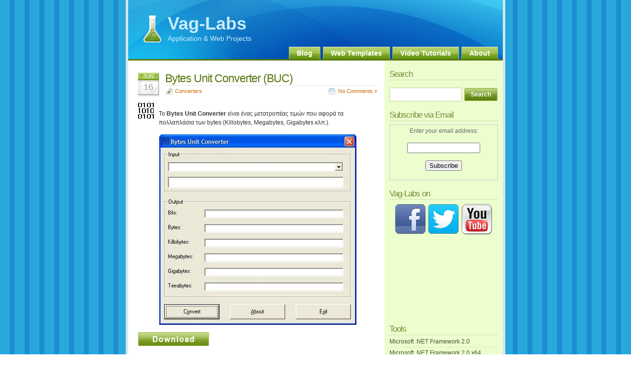

--- FILE ---
content_type: text/html; charset=UTF-8
request_url: https://www.vag-lab.com/blog/category/converters/
body_size: 8405
content:
<!DOCTYPE html PUBLIC "-//W3C//DTD XHTML 1.0 Transitional//EN" "http://www.w3.org/TR/xhtml1/DTD/xhtml1-transitional.dtd">
<html xmlns="http://www.w3.org/1999/xhtml">

<head profile="http://gmpg.org/xfn/11">
<meta http-equiv="Content-Type" content="text/html; charset=UTF-8" />
<!--
<title>Vag-Labs   &raquo; Converters</title>-->
<title>Vag-Labs</title>

<!--
<link rel="shorcut icon" type="image/x-ico" href="http://www.vag-lab.com/blog/wp-content/themes/glossyblue-1-4/favicon.jpg" />-->
<link href="https://www.vag-lab.com/blog/wp-content/themes/glossyblue-1-4/favicon.ico" rel="Shortcut Icon" />
<link rel="apple-touch-icon" sizes="120x120" href="https://www.vag-lab.com/blog/wp-content/themes/glossyblue-1-4/apple-touch-icon-120x120.png">
<link rel="apple-touch-icon" sizes="152x152" href="https://www.vag-lab.com/blog/wp-content/themes/glossyblue-1-4/apple-touch-icon-152x152.png">

<meta name="generator" content="WordPress 2.9.2" /> <!-- leave this for stats -->

<meta name="keywords" content='vag, vag-lab, vag lab, vag-labs, lab, labs, dtc, download time calculator, msn, windows live messenger, emoticons backup, msn backup, tee, tei, calculator, vagelis, kyriakopoulos, vagelis kyriakopoulos, vb, visual basic, vb.net, internet, internet speed, converter, FPA, bytes converter, unit converter, greek, radio, greek radio, radiofono, auto shutdown, shutdown programmer, to do list, organize, log, events logging, shutdown, restart, auto shutdown, shutdown programmer, hibernate, log off, standby, folders sequence, folders creator, force restart, force shutdown, force, RAM, RAM Monitor, monitor, available ram, percent, percentage, calculator, percentage calculator, percent rate, calculate percent, switch, switcher, windows hibernate, get ip, get mac, ip address, mac address, network information, ping, network card, internal ip, external ip, default gateway, router, net, internet explorer, firefox, chrome, opera, safari, bookmarks, favorites, ΦΠΑ, υπολογισμος ΦΠΑ, CPU, processor, intel, amd, overclocked, mhz, ghz, multicore, quadcore, sort, files, organize, music, photos, videos, compressed' />
<script type="text/javascript" src="https://www.vag-lab.com/blog/wp-content/highslide/highslide.js"></script>
<script type="text/javascript" src="https://www.vag-lab.com/blog/wp-content/highslide/highslide.config.js" charset="utf-8"></script>
<link rel="stylesheet" type="text/css" href="https://www.vag-lab.com/blog/wp-content/highslide/highslide.css" />
<!--[if lt IE 7]>
<link rel="stylesheet" type="text/css" href="http://www.vag-lab.com/blog/wp-content/highslide/highslide-ie6.css" />
<![endif]-->

<link rel="stylesheet" href="https://www.vag-lab.com/blog/wp-content/themes/glossyblue-1-4/style.css" type="text/css" media="all" />
<link rel="stylesheet" href="https://www.vag-lab.com/blog/wp-content/themes/glossyblue-1-4/print.css" type="text/css" media="print" />
<link rel="alternate" type="application/rss+xml" title="Vag-Labs RSS Feed" href="https://www.vag-lab.com/blog/feed/" />
<link rel="pingback" href="https://www.vag-lab.com/blog/xmlrpc.php" /><link rel="alternate" type="application/rss+xml" title="Vag-Labs &raquo; Converters Category Feed" href="https://www.vag-lab.com/blog/category/converters/feed/" />
<link rel='stylesheet' id='cptchStylesheet-css'  href='https://www.vag-lab.com/blog/wp-content/plugins/captcha/css/style.css?ver=2.9.2' type='text/css' media='all' />
<link rel='stylesheet' id='wp-pagenavi-css'  href='https://www.vag-lab.com/blog/wp-content/plugins/wp-pagenavi/pagenavi-css.css?ver=2.60' type='text/css' media='all' />
<script type='text/javascript' src='https://www.vag-lab.com/blog/wp-includes/js/jquery/jquery.js?ver=1.3.2'></script>
<link rel="EditURI" type="application/rsd+xml" title="RSD" href="https://www.vag-lab.com/blog/xmlrpc.php?rsd" />
<link rel="wlwmanifest" type="application/wlwmanifest+xml" href="https://www.vag-lab.com/blog/wp-includes/wlwmanifest.xml" /> 
<link rel='index' title='Vag-Labs' href="https://www.vag-lab.com/blog" />
<meta name="generator" content="WordPress 2.9.2" />

	<!-- begin gallery scripts -->
    <link rel="stylesheet" href="https://www.vag-lab.com/blog/wp-content/plugins/featured-content-gallery/css/jd.gallery.css.php" type="text/css" media="screen" charset="utf-8" />
	<link rel="stylesheet" href="https://www.vag-lab.com/blog/wp-content/plugins/featured-content-gallery/css/jd.gallery.css" type="text/css" media="screen" charset="utf-8" />
	<script type="text/javascript" src="https://www.vag-lab.com/blog/wp-content/plugins/featured-content-gallery/scripts/mootools.v1.11.js"></script>
	<script type="text/javascript" src="https://www.vag-lab.com/blog/wp-content/plugins/featured-content-gallery/scripts/jd.gallery.js.php"></script>
	<script type="text/javascript" src="https://www.vag-lab.com/blog/wp-content/plugins/featured-content-gallery/scripts/jd.gallery.transitions.js"></script>
	<!-- end gallery scripts -->
<link rel="stylesheet" type="text/css" href="https://www.vag-lab.com/blog/wp-content/plugins/wp-recaptcha/recaptcha.css" /></head>
<body>
  <!-- Custom jQuery Back to Top v1.0 -->
  <div id="back-top-wrap">
	<a href="#"></a>
  </div>
  <script type="text/javascript">

  	jQuery(window).scroll(function(){
		if(jQuery(this).scrollTop() > 200){
			jQuery('#back-top-wrap').fadeIn();
		}else{
			jQuery('#back-top-wrap').fadeOut();
		}
	});

	jQuery('#back-top-wrap, #back-top-wrap a').click(function(){
		jQuery('body,html').stop(false, false).animate({
			scrollTop: 0
		}, 800);
		return false;
	});

  </script>
<div id="page">
  <div id="header">
    <div id="headerimg">
	  <h1><a href="https://www.vag-lab.com/blog/">Vag-Labs</a></h1>
	  <div class="description">Application &amp; Web Projects</div>
	</div>
	<ul id="nav">
	  <li class="page_item"><a href="https://www.vag-lab.com/blog/" title="Home">Blog</a></li>
	  <li class="page_item page-item-164"><a href="https://www.vag-lab.com/blog/web-templates/" title="Web Templates">Web Templates</a></li>
<li class="page_item page-item-6"><a href="https://www.vag-lab.com/blog/video-tutorials/" title="Video Tutorials">Video Tutorials</a></li>
<li class="page_item page-item-2"><a href="https://www.vag-lab.com/blog/about/" title="About">About</a></li>
	</ul>
  </div>
  <!--/header -->


  <div id="content">

<!--<div id="featured">
	<script type="text/javascript">
        function startGallery() {
            var myGallery = new gallery($('myGallery'), {
                timed: true
            });
        }
        window.addEvent('domready',startGallery);
    </script>

    <style type="text/css">
	
	.jdGallery .slideInfoZone
	{
		height: 40px;
	}
	</style>
    
    <div id="myGallery">
    				 <div class="imageElement">
					 <h2>Bookmarks Backup</h2>
					 					     <p>Κάντε Backup τους Σελιδοδείκτες απ'όλους τους browser σας!</p>
					  					  <a href="http://www.vag-lab.com/blog/bookmarks-backup/" title="Read More" class="open"></a>
					  <img src="http://www.vag-lab.com/files/images/featured/browsers.jpg" alt="" class="full" />
					  <img src="" alt="" class="thumbnail" />
				  </div>
			 				 <div class="imageElement">
					 <h2>Shutdown Programmer</h2>
					 					     <p>Ρυθμίστε το αυτόματο κλείσιμο του υπολογιστή σας.</p>
					  					  <a href="http://www.vag-lab.com/blog/shutdown-programmer/" title="Read More" class="open"></a>
					  <img src="http://www.vag-lab.com/files/images/featured/clock.jpg" alt="" class="full" />
					  <img src="" alt="" class="thumbnail" />
				  </div>
			 				 <div class="imageElement">
					 <h2>Sort My Files</h2>
					 					     <p>Ταξινομήστε αυτόματα τα αρχεία σας με ένα μόνο κλικ!</p>
					  					  <a href="http://www.vag-lab.com/blog/sort-my-files/" title="Read More" class="open"></a>
					  <img src="http://www.vag-lab.com/files/images/featured/smf.jpg" alt="" class="full" />
					  <img src="" alt="" class="thumbnail" />
				  </div>
			 				 <div class="imageElement">
					 <h2>Greek Radio v1.0 &#8211; Listen Greek Radio Stations 24/7</h2>
					 					     <p>Ακούστε Ελληνικό Ραδιόφωνο από τον υπολογιστή σας!</p>
					  					  <a href="http://www.vag-lab.com/blog/greek-radio-v1-0-listen-greek-radio-stations-247/" title="Read More" class="open"></a>
					  <img src="http://www.vag-lab.com/files/images/2008/radio-128x128.png" alt="" class="full" />
					  <img src="" alt="" class="thumbnail" />
				  </div>
			 				 <div class="imageElement">
					 <h2>Network Information Center v1.0</h2>
					 					     <p>Δείτε πληροφορίες που αφορούν το δίκτυο που είστε συνδεδεμένοι</p>
					  					  <a href="http://www.vag-lab.com/blog/network-information-center-v1-0/" title="Read More" class="open"></a>
					  <img src="http://www.vag-lab.com/files/images/2009/nic.png" alt="" class="full" />
					  <img src="" alt="" class="thumbnail" />
				  </div>
			 				 <div class="imageElement">
					 <h2>RAM Monitor</h2>
					 					     <p>Ένδειξη της ελεύθερης μνήμης ανά πάσα στιγμή.</p>
					  					  <a href="http://www.vag-lab.com/blog/ram-monitor/" title="Read More" class="open"></a>
					  <img src="http://www.vag-lab.com/files/images/featured/ram.jpg" alt="" class="full" />
					  <img src="" alt="" class="thumbnail" />
				  </div>
			 				 <div class="imageElement">
					 <h2>CPU Monitor</h2>
					 					     <p>Πληροφορίες για τη CPU και δραστηριότητα σε Πραγματικό Χρόνο</p>
					  					  <a href="http://www.vag-lab.com/blog/cpu-monitor/" title="Read More" class="open"></a>
					  <img src="http://www.vag-lab.com/files/images/2010/cpu_monitor_icon.png" alt="" class="full" />
					  <img src="" alt="" class="thumbnail" />
				  </div>
			 	     </div>
	         
</div>



-->

  
    
  	  
    <div class="post" id="post-11">
	  <div class="post-date"><span class="post-month">Jun</span> <span class="post-day">16</span></div>
	  <div class="post-title">
	  <h2><a href="https://www.vag-lab.com/blog/bytes-unit-converter-buc/" rel="bookmark" title="Permanent Link to Bytes Unit Converter (BUC)">Bytes Unit Converter (BUC)</a></h2>
		<span class="post-cat"><a href="https://www.vag-lab.com/blog/category/converters/" title="View all posts in Converters" rel="category tag">Converters</a></span> <span class="post-comments"><a href="https://www.vag-lab.com/blog/bytes-unit-converter-buc/#respond" title="Comment on Bytes Unit Converter (BUC)">No Comments &#187;</a></span>
	  </div>

	  <div class="entry">
             <p><img class="alignleft" title="BUC Icon" src="https://www.vag-lab.com/files/images/2008/BUC_icon.png" alt="" width="32" height="32" /></p>
<p>Το <strong>Bytes Unit Converter</strong> είναι ένας μετατροπέας τιμών που αφορά τα πολλαπλάσια των bytes (Killobytes, Megabytes, Gigabytes κλπ.).</p>
<p style="text-align: center;"><img class="aligncenter" src="https://www.vag-lab.com/files/images/2008/BUC.JPG" border="0" alt="" width="400" height="387" /></p>
<div class="dbtn"><a class="dlink" href="https://www.vag-lab.com/blog/downloads/Bytes%20Unit%20Converter"></a></div>
	  </div>

<br />

	</div><!--/post -->
	
		

<script>
    (function(f,b){
        var c;
        f.hj=f.hj||function(){(f.hj.q=f.hj.q||[]).push(arguments)};
        f._hjSettings={hjid:17857, hjsv:3};
        c=b.createElement("script");c.async=1;
        c.src="//static.hotjar.com/c/hotjar-17857.js?sv=3";
        b.getElementsByTagName("head")[0].appendChild(c); 
    })(window,document);
</script>


<script type="text/javascript">
  (function() {
    var po = document.createElement('script'); po.type = 'text/javascript'; po.async = true;
    po.src = 'https://apis.google.com/js/plusone.js';
    var s = document.getElementsByTagName('script')[0]; s.parentNode.insertBefore(po, s);
  })();
</script>

	<div class="navigation">

<div style="text-align: center;">
</div>

<!--	  <span class="previous-entries"></span> <span class="next-entries"></span>-->
	</div>
	
		
  </div><!--/content -->
  
<div id="sidebar">
<ul>

  <li id="search-3" class="widget widget_search"><h2 class="sidebartitle">Search</h2><form method="get" id="searchform" action="https://www.vag-lab.com/blog/">
<div><input type="text" value="" name="s" id="s" />
<input type="submit" id="searchsubmit" value="Search" style="cursor: pointer;" />
</div>
</form>
</li><li id="text-3" class="widget widget_text"><h2 class="sidebartitle">Subscribe via Email</h2>			<div class="textwidget"><center>
<form style="border:1px solid #ccc;padding:3px;text-align:center;" action="https://feedburner.google.com/fb/a/mailverify" method="post" target="popupwindow" onsubmit="window.open('http://feedburner.google.com/fb/a/mailverify?uri=vag-labs', 'popupwindow', 'scrollbars=yes,width=550,height=520');return true"><p>Enter your email address:</p><p><input type="text" style="width:140px" name="email"/></p><input type="hidden" value="vag-labs" name="uri"/><input type="hidden" name="loc" value="en_US"/><input type="submit" value="Subscribe" </p><p><a href="http://feeds.feedburner.com/vag-labs"><img width="88" style="border:0" alt="" src="http://feeds.feedburner.com/~fc/vag-labs?bg=FFCC00&amp;fg=444444&amp;anim=1" height="26"/></a></p></form>
</center></div>
		</li><li id="text-8" class="widget widget_text"><h2 class="sidebartitle">Vag-Labs on</h2>			<div class="textwidget"><a href="https://www.facebook.com/vaglabs" target="_blank"><img src="https://www.vag-lab.com/files/images/facebook.png" /></a>
<a href="https://www.twitter.com/vaglab" target="_blank"><img src="https://www.vag-lab.com/files/images/twitter.png" /></a>
<a href="https://www.youtube.com/user/Vagelis90/videos" target="_blank"><img src="https://www.vag-lab.com/files/images/youtube.png" /></a></div>
		</li><li id="text-9" class="widget widget_text">			<div class="textwidget"><iframe src="https://www.facebook.com/plugins/page.php?href=https%3A%2F%2Fwww.facebook.com%2Fvaglabs&tabs&width=237&height=154&small_header=true&adapt_container_width=true&hide_cover=false&show_facepile=true&appId=148646735501" width="237" height="154" style="border:none;overflow:hidden" scrolling="no" frameborder="0" allowTransparency="true" allow="encrypted-media"></iframe></div>
		</li><li id="linkcat-3" class="widget widget_links"><h2 class="sidebartitle">Tools</h2>
	<ul class='xoxo blogroll'>
<li><a href="http://download.microsoft.com/download/5/6/7/567758a3-759e-473e-bf8f-52154438565a/dotnetfx.exe">Microsoft .NET Framework 2.0</a></li>
<li><a href="http://download.microsoft.com/download/a/3/f/a3f1bf98-18f3-4036-9b68-8e6de530ce0a/NetFx64.exe">Microsoft .NET Framework 2.0 x64</a></li>
<li><a href="http://download.microsoft.com/download/0/6/1/061F001C-8752-4600-A198-53214C69B51F/dotnetfx35setup.exe">Microsoft .NET Framework 3.5</a></li>
<li><a href="http://download.microsoft.com/download/1/4/7/147ded26-931c-4daf-9095-ec7baf996f46/WindowsInstaller-KB893803-v2-x86.exe">Microsoft Windows Installer 3.1</a></li>
<li><a href="http://rapidshare.com/files/145079049/MSSTDFMT.zip">MSSTDFMT.DLL for VB6 Projects</a></li>

	</ul>
</li>
<li id="categories-3" class="widget widget_categories"><h2 class="sidebartitle">Categories</h2>		<ul>
	<li class="cat-item cat-item-5"><a href="https://www.vag-lab.com/blog/category/calculators/" title="View all posts filed under Calculators">Calculators</a> (5)
</li>
	<li class="cat-item cat-item-6 current-cat"><a href="https://www.vag-lab.com/blog/category/converters/" title="View all posts filed under Converters">Converters</a> (1)
</li>
	<li class="cat-item cat-item-14"><a href="https://www.vag-lab.com/blog/category/files-managment/" title="View all posts filed under Files Managment">Files Managment</a> (1)
</li>
	<li class="cat-item cat-item-13"><a href="https://www.vag-lab.com/blog/category/folders-managment/" title="View all posts filed under Folders Managment">Folders Managment</a> (2)
</li>
	<li class="cat-item cat-item-8"><a href="https://www.vag-lab.com/blog/category/internet/" title="View all posts filed under Internet">Internet</a> (3)
</li>
	<li class="cat-item cat-item-9"><a href="https://www.vag-lab.com/blog/category/misc/" title="View all posts filed under Misc">Misc</a> (1)
</li>
	<li class="cat-item cat-item-10"><a href="https://www.vag-lab.com/blog/category/multimedia/" title="View all posts filed under Multimedia">Multimedia</a> (1)
</li>
	<li class="cat-item cat-item-12"><a href="https://www.vag-lab.com/blog/category/network/" title="View all posts filed under Network">Network</a> (1)
</li>
	<li class="cat-item cat-item-11"><a href="https://www.vag-lab.com/blog/category/system/" title="View all posts filed under System">System</a> (4)
</li>
	<li class="cat-item cat-item-3"><a href="https://www.vag-lab.com/blog/category/tools/" title="View all posts filed under Tools">Tools</a> (8)
</li>
	<li class="cat-item cat-item-1"><a href="https://www.vag-lab.com/blog/category/uncategorized/" title="View all posts filed under Uncategorized">Uncategorized</a> (1)
</li>
	<li class="cat-item cat-item-7"><a href="https://www.vag-lab.com/blog/category/unofficial/" title="View all posts filed under Unofficial">Unofficial</a> (2)
</li>
		</ul>
</li><li id="archives-3" class="widget widget_archive"><h2 class="sidebartitle">Archives</h2>		<ul>
			<li><a href="https://www.vag-lab.com/blog/2010/11/" title='November 2010'>November 2010</a></li>
	<li><a href="https://www.vag-lab.com/blog/2010/10/" title='October 2010'>October 2010</a></li>
	<li><a href="https://www.vag-lab.com/blog/2010/07/" title='July 2010'>July 2010</a></li>
	<li><a href="https://www.vag-lab.com/blog/2010/04/" title='April 2010'>April 2010</a></li>
	<li><a href="https://www.vag-lab.com/blog/2009/12/" title='December 2009'>December 2009</a></li>
	<li><a href="https://www.vag-lab.com/blog/2009/06/" title='June 2009'>June 2009</a></li>
	<li><a href="https://www.vag-lab.com/blog/2009/01/" title='January 2009'>January 2009</a></li>
	<li><a href="https://www.vag-lab.com/blog/2008/12/" title='December 2008'>December 2008</a></li>
	<li><a href="https://www.vag-lab.com/blog/2008/11/" title='November 2008'>November 2008</a></li>
	<li><a href="https://www.vag-lab.com/blog/2008/09/" title='September 2008'>September 2008</a></li>
	<li><a href="https://www.vag-lab.com/blog/2008/07/" title='July 2008'>July 2008</a></li>
	<li><a href="https://www.vag-lab.com/blog/2008/06/" title='June 2008'>June 2008</a></li>
		</ul>
</li><li id="text-6" class="widget widget_text"><h2 class="sidebartitle">Support Vag-Labs</h2>			<div class="textwidget"><center><form action="https://www.paypal.com/cgi-bin/webscr" method="post">
<input value="_s-xclick" name="cmd" type="hidden"/>
<input border="0" alt="PayPal - The safer, easier way to pay online!" src="https://www.paypal.com/en_US/i/btn/btn_donate_LG.gif" name="submit" type="image"/>
<img border="0" alt="" width="1" src="https://www.paypal.com/en_US/i/scr/pixel.gif" height="1"/>
<input value="-----BEGIN [base64]/[base64]/0bXd4gIvHcboVE7aL2TbtA4ANWDrINz0juaNyN8a96NTRZEMX/Nfjo/[base64]/hJl66/RGqrj5rFb08sAABNTzDTiqqNpJeBsYs/[base64]/MA0GCSqGSIb3DQEBBQUAA4GBAIFfOlaagFrl71+jq6OKidbWFSE+Q4FqROvdgIONth+8kSK//Y/4ihuE4Ymvzn5ceE3S/[base64]/I4ZZHR3JOrHntHlGTANBgkqhkiG9w0BAQEFAASBgGr8RJadH7JwA4hobpE4fFyPa1rjJAxXoCEVfuct8RuT0rC2sifIRg1yT1tY3/+GCY5GhFAq3q3H723f9weoKtuiCKQSfecU1LiXhNGJf2t4snNLMLJfi/1DcP9uPbjrfMF3yB324lPcOSXj3e99MMwxDzpkcNLpxPkk8ViWsSeW-----END PKCS7-----
" name="encrypted" type="hidden"/>
</form></center></div>
		</li><li id="text-10" class="widget widget_text">			<div class="textwidget"><a href="https://www.vag-lab.com/blog"><img style="position: absolute; top: -1000px;" src="https://www.vag-lab.com/blog/logo_BETA4.3.png" /></a></div>
		</li>
 </ul>
</div>
<!--/sidebar -->
  <div id="footer">  
  <!--recent comments start -->
  <div class="footer-recent-posts">
    <h4>Recent Posts</h4>
  		<ul>
		<li>
	<strong><a href="https://www.vag-lab.com/blog/sort-my-files/" rel="bookmark" title="Permanent link to Sort My Files">Sort My Files</a></strong><br />
	<small>11-01-2010</small>
	</li>
		<li>
	<strong><a href="https://www.vag-lab.com/blog/cpu-monitor/" rel="bookmark" title="Permanent link to CPU Monitor">CPU Monitor</a></strong><br />
	<small>10-01-2010</small>
	</li>
		<li>
	<strong><a href="https://www.vag-lab.com/blog/%cf%85%cf%80%ce%bf%ce%bb%ce%bf%ce%b3%ce%b9%cf%83%ce%bc%cf%8c%cf%82-%cf%86%cf%80%ce%b1-v3-0/" rel="bookmark" title="Permanent link to Υπολογισμός ΦΠΑ v3.0">Υπολογισμός ΦΠΑ v3.0</a></strong><br />
	<small>07-05-2010</small>
	</li>
		<li>
	<strong><a href="https://www.vag-lab.com/blog/bookmarks-backup/" rel="bookmark" title="Permanent link to Bookmarks Backup">Bookmarks Backup</a></strong><br />
	<small>04-26-2010</small>
	</li>
		<li>
	<strong><a href="https://www.vag-lab.com/blog/folders-sequence-creator-v1-1/" rel="bookmark" title="Permanent link to Folders Sequence Creator v1.1">Folders Sequence Creator v1.1</a></strong><br />
	<small>12-22-2009</small>
	</li>
		</ul>
  </div>
  <!--recent comments start -->

  <!--recent comments start -->
  <div class="footer-recent-comments">
    	<h4>Recent Comments</h4>
<ul>
	<li><strong><a href="https://www.vag-lab.com/blog/bookmarks-backup/#comment-10139" title="on Bookmarks Backup">kazuhiro fujioka</a></strong>: thanks...</li>
	<li><strong><a href="https://www.vag-lab.com/blog/sort-my-files/#comment-5572" title="on Sort My Files">瞎扯吧软件</a></strong>: http://xiacb.com/sort-my-files-813.html...</li>
	<li><strong><a href="https://www.vag-lab.com/blog/bookmarks-backup/#comment-4933" title="on Bookmarks Backup">Arvutiturve</a></strong>: Thank You from Estonia! Your application "Bookmarks Backup" ...</li>
	<li><strong><a href="https://www.vag-lab.com/blog/windows-live-messenger-emoticons-backup/#comment-2135" title="on Windows Live Messenger Emoticons Backup">admin</a></strong>: Unfortunately, it's not possible to transfer your emoticons ...</li>
	<li><strong><a href="https://www.vag-lab.com/blog/windows-live-messenger-emoticons-backup/#comment-2134" title="on Windows Live Messenger Emoticons Backup">Caioski</a></strong>: That tool works to export emoticons from one account to anot...</li>
</ul>  </div>
  <!--recent comments end -->
  
	<!--about text start -->
	<div class="footer-about">
		<h4>About</h4>
<p>Vag-Labs by <a href="/cdn-cgi/l/email-protection#eb9d8a8cc5829b8384858eab8c868a8287c5888486">Vagelis Kyriakopoulos</a> Copyright &copy;2008 - <script data-cfasync="false" src="/cdn-cgi/scripts/5c5dd728/cloudflare-static/email-decode.min.js"></script><script type="text/javascript">document.write((new Date()).getFullYear());</script>
<center><img src="https://www.vag-lab.com/files/images/logo_f.jpg" width="194" height="152" />
</center></p>	
	</div>
	<!--about text end -->
	
  <hr class="clear" />
  </div><!--/footer -->
</div><!--/page -->

<!--credits start -->
<div id="credits">
<div class="alignleft"><a href="http://www.ndesign-studio.com/resources/wp-themes/">WP Theme</a> &amp; <a href="http://www.ndesign-studio.com/stock-icons/">Icons</a> by <a href="http://www.ndesign-studio.com">N.Design Studio</a></div> 
<div class="alignright"><a href="https://www.vag-lab.com/blog/feed/" class="rss">Entries RSS</a> <a href="https://www.vag-lab.com/blog/comments/feed/" class="rss">Comments RSS</a> <span class="loginout"><a href="https://www.vag-lab.com/blog/wp-login.php">Log in</a></span></div>
</div>
<!--credits end -->

<!-- Google tag (gtag.js) -->
<script async src="https://www.googletagmanager.com/gtag/js?id=G-4WRVLWS00E"></script>
<script>
  window.dataLayer = window.dataLayer || [];
  function gtag(){dataLayer.push(arguments);}
  gtag('js', new Date());

  gtag('config', 'G-4WRVLWS00E');
</script>

<script defer src="https://static.cloudflareinsights.com/beacon.min.js/vcd15cbe7772f49c399c6a5babf22c1241717689176015" integrity="sha512-ZpsOmlRQV6y907TI0dKBHq9Md29nnaEIPlkf84rnaERnq6zvWvPUqr2ft8M1aS28oN72PdrCzSjY4U6VaAw1EQ==" data-cf-beacon='{"version":"2024.11.0","token":"e4fef3d7f927445d9b3d4a28e086561a","r":1,"server_timing":{"name":{"cfCacheStatus":true,"cfEdge":true,"cfExtPri":true,"cfL4":true,"cfOrigin":true,"cfSpeedBrain":true},"location_startswith":null}}' crossorigin="anonymous"></script>
</body>
</html><!-- WP Super Cache is installed but broken. The path to wp-cache-phase1.php in wp-content/advanced-cache.php must be fixed! -->

--- FILE ---
content_type: text/css
request_url: https://www.vag-lab.com/blog/wp-content/themes/glossyblue-1-4/style.css
body_size: 2933
content:
/*  

Theme Name: GlossyBlue

Theme URI: http://www.ndesign-studio.com

Description: WP glossy theme designed by <a href="http://www.ndesign-studio.com">N.Design Studio</a>.

Version: 1.4

Author: Nick La

Author URI: http://www.ndesign-studio.com



	This theme was designed and built by Nick La.



	By downloading and using this theme, you agree to the following terms:

    - You may NOT resell this theme

    - A link back to N.Design Studio must be retained in the footer (either modified or unmodified)

    - You may use this theme for personal or commercial projects

    - You may modify, translate or distribute



*/



body {

	font: 75%/150% "Trebuchet MS", Tahoma, Arial;

	color: #333333;

/*	background: #FFFFFF url(images/main-bg.gif); */

/*      background: #000000 url(images/bg.jpg); */

        background-color: #1B8ED1; /* old browsers */
    
        background: repeating-linear-gradient(to right, #29A8DD, #29A8DD 20px, #1B8ED1 20px, #1B8ED1 30px);

    background-attachment: fixed;

    background-repeat: repeat-x;

	margin: 0px;

	padding: 0px 0px 30px;

}

a {

	color: #CC6600;

	text-decoration: none;

}

a:visited {

	color: #CC6633;

	text-decoration: none;

}

a:hover {

	color: #FF6600;

	text-decoration: underline;

}

img {

	border: none;

}

p {

	padding: 0px 0px 15px;

	margin: 0px;

}

h1 {

	margin:0px;

	background: url(bottle.png) no-repeat;

        padding-left: 70px;

	height: 60px;

	font: bold 36px/100% "Trebuchet MS", Tahoma, Arial;

	color: #c9eefe;

}

h1 a, h1 a:visited{

	color: #c9eefe;

	text-decoration: none;

}

h1 a:hover{

	color: #ffffff;

	text-decoration: none;

}

h2 {

	color: #59770e;

	margin: 0px 0px 2px;

	border-bottom: 1px dotted #CCCCCC;

	letter-spacing: -1px;

	font: normal 190%/100% "Trebuchet MS", Tahoma, Arial;

	padding-bottom: 3px;

}

h2 a, h2 a:visited {

	color: #59770e;

	text-decoration: none;

}

h2 a:hover {

	color: #FF6600;

	text-decoration: none;

}

h3 {

	font: normal 140%/100% "Trebuchet MS", Tahoma, Arial;

	color: #758d38;

	margin: 10px 0px 5px;

}

 {

	font: normal 130%/100% "Trebuchet MS", Tahoma, Arial;

	color: #758d38;

	margin: 10px 0px 5px;

}

form {

	margin:0px;

	padding:0px;

}

#page {

	margin: 0px auto;

	width: 760px;

	border-bottom: 5px solid #d5e6eb;

	border-left: 5px solid #d5e6eb;

	border-right: 5px solid #d5e6eb;

	background: #FFFFFF url(images/content-bg.gif) repeat-y;

}

/* header area */

#header {

	background: #0FACEA url(images/header-bg.jpg) no-repeat;

	height: 120px; /* default 170px */

	border-bottom: 3px solid #59780a;

	position: relative;

}

#headerimg {

	position: relative;

	padding: 30px 0px 0px 10px;

	height: 60px;

}

#headerimg .description{

	position: absolute;

	left: 80px;

	bottom: 3px;

	color: #c9eefe;

	font-size: 14px;

}

#nav {

	list-style: none;

	margin: 0px;

	position: absolute;

	right: 10px;

	bottom: 0px;

}

#nav li {

	float: left;

	margin-left: 5px;

}

#nav .current_page_item a, #nav .current_page_item a:visited{

	color: #000000;

	text-decoration: none;

}

#nav .page_item a{

	color: #ffffff;

	text-decoration: none;

	background: #5c8d0c url(images/nav-button-bg.gif) repeat-x;

	padding: 5px 15px;

	font: bold 14px/100% Arial, Helvetica, sans-serif;

	border-top: 1px solid #E6EED0;

	border-left: 1px solid #AFCD69;

	border-right: 1px solid #AFCD69;

	display: block;

}

#nav .page_item a:hover {

	color: #000000;

}



/* content area */

#content {

	padding: 10px 0px 30px 20px;

	float: left;

	width: 485px;

	overflow: hidden;

}

.post {

	clear:both;

	padding-top: 15px;

}

.post-date {

	width: 45px;

	height: 49px;

	float:left;

	background: url(images/date-bg.gif) no-repeat;

}

.post-month {

	font-size: 11px;

	text-transform: uppercase;

	color: #FFFFFF;

	text-align: center;

	display:block;

	line-height: 11px;

	padding-top: 2px;

	margin-left: -3px;

}

.post-day {

	font-size: 18px;

	text-transform: uppercase;

	color: #999999;

	text-align: center;

	display:block;

	line-height: 18px;

	padding-top: 7px;

	margin-left: -3px;

}

.post-title {

	float: left;

	margin-left: 10px;

	width: 430px;

}



.entry {

	clear: both;

	padding-top: 10px;

}

.post-cat {

	background: url(images/mini-category.gif) no-repeat;

	padding-left: 20px;

	float:left;

	font-size: 95%;

	color: #999999;

}

.post-comments {

	background: url(images/mini-comments.gif) no-repeat;

	padding-left: 20px;

	float: right;

	font-size: 95%;

}

.post-calendar {

	background: url(images/mini-calendar.gif) no-repeat;

	padding-left: 20px;

	float: right;

	font-size: 95%;

	color: #999999;

}

.mini-add-comment {

	background: url(images/mini-down-arrow.gif) no-repeat;

	padding-left: 18px;

	float: right;

}

.navigation {

	clear: both;

	padding: 10px 0px;

}

.navigation a, .navigation a:visited {

	color: #59770e;

}

.previous-entries a {

	float: left;

	padding-left: 18px;

	background: url(images/mini-nav-left.gif) no-repeat left center;

}

.next-entries a {

	float: right;

	padding-right: 18px;

	background: url(images/mini-nav-right.gif) no-repeat right center;

}



/* comments area */

#comments, #respond {

	border-bottom: 1px dotted #CCCCCC;

	padding: 10px 0 5px 0;

	clear: both;

}

.commentlist {

	margin: 10px 0px;

	padding-left: 20px;

	line-height: 130%;

}

.commentlist li{

	padding: 5px 10px;

}

.commentlist .alt {

	background: #f1fedb;

}

.commentlist cite {

	font-weight: bold;

	font-style: normal;

	font-size: 120%;

	color: #CC6600;

}

.commentlist cite a, .commentlist cite a:visited {

	color: #CC6600;

}

.commentlist small {

	margin-bottom: 5px;

	display: block;

	font-size: 87%;

}

#commentform {

	margin-top: 10px;

	font: 110% Arial, Helvetica, sans-serif;

}

#commentform p {

	padding: 6px 0px;

	margin: 0px;

}

#commentform label{

	color: #787878;

	font-size: 87%;

}

#commentform input{

	width: 200px;

	background:#f1fedb;

	border: 1px solid #bdd77f;

	padding: 3px;

	margin-top: 3px;

}

#commentform textarea{

	width: 478px;

	height: 115px;

	background:#f1fedb;

	border: 1px solid #bdd77f;

	padding: 2px;

	margin-top: 3px;

}

#commentform textarea:focus, #commentform input[type="text"]:focus {

	background: #ffffff;

}

#commentform #submit{

	background: url(images/btn-bg.gif) no-repeat;

	font: bold 12px Arial, Helvetica, sans-serif;

	color: #FFFFFF;

	border: none;

	float:right;

	width: 144px;

	height: 28px;

	cursor: pointer;

}



/*sidebar */

#sidebar {

	float: right;

	padding: 0px 10px 20px 0px;

	width: 220px;

	color: #666666;

	overflow: hidden;

}

/*sidebar title (h2) */

#sidebar h2, #sidebar .sidebartitle{

	font: normal 140%/100% "Trebuchet MS", Tahoma, Arial;

	color: #758d38;

	margin: 20px 0px 2px;

	border-bottom: 1px solid #CFE1AC;

}

/*sidebar text styles */

#sidebar a, #sidebar a:visited{

	color: #495233;

	text-decoration: none;

}

#sidebar a:hover{

	color: #FF6600;

	text-decoration: none;

}

/*sidebar list level1 */

#sidebar ul {

	margin: 0;

	padding: 0;

}

#sidebar ul li {

	list-style: none;

	margin: 0;

	padding: 0;

	border: none;

}

/*sidebar list level2 */

#sidebar ul li ul {

	padding: 0;

	margin: 0;

}

#sidebar ul li ul li{

	padding: 2px 0 2px 0px;

	border-bottom: 1px solid #dceeb7;

}

/*sidebar list level3 */

#sidebar ul li ul li ul li{

	padding: 1px 0 1px 10px;

	border: none;

}

/*blogroll */

ul.list-blogroll li{

	background: url(images/mini-blogroll.gif) no-repeat !important;

	padding-left: 16px !important;

}

/*category widget */

ul.list-cat li, li.widget_categories li{

	background: url(images/mini-category.gif) no-repeat !important;

	padding-left: 20px !important;

}

/*archives widget */

ul.list-archives li, li.widget_archives li{

	background: url(images/mini-monthly-archive.gif) no-repeat !important;

	padding-left: 20px !important;

}

/*pages widget */

ul.list-page li, li.widget_pages li, li.widget_recent_entries li{

	background: url(images/mini-page.gif) no-repeat !important;

	padding-left: 20px !important;

}

/*sub-pages */

ul.list-page li ul li, li.widget_pages li ul li{

	background: url(images/mini-page-arrow.gif) no-repeat !important;

	padding-left: 10px !important;

}

/*recent comments widget */

li.widget_recent_comments li{

	background: url(images/mini-recent-comments.gif) no-repeat !important;

	padding-left: 20px !important;

}

/*calendar widget */

li.widget_calendar td {

	padding: 1px 7px;

}

/*text widget */

.textwidget {

	padding-top: 5px;
        text-align: center;
}



/*search form */

#searchform {

	margin: 15px 0 0;

}

#searchform br {

	display: none;

}

#searchform #s {

	border:1px solid #203346;

	width: 135px;

	height: 22px;

	padding: 2px 5px 2px 5px;

	border: 1px solid #bed881;

	background: #fff;

	margin-right: 2px;

	color: #000000;

	font-weight: normal;

}

#searchform #s:focus {
        outline: none;
	box-shadow: 0px 0px 5px greenyellow;
}

/* search form button - to specify button only use input[type="submit"] */

#searchform input {

	background: url(images/search-btn-bg.gif) no-repeat;

	border: none;

	width: 67px;

	height: 26px;

	font: bold 12px Arial, Helvetica, sans-serif;

	color: #FFFFFF;

	vertical-align: middle;

}



/* footer area */

#footer {

	clear: both;

        background: #048DB4 url(images/footer-bg.gif) no-repeat;

	color: #ACD7EE; 

	font-size: 95%;

	line-height: 130%;

	padding-bottom: 10px;

}

#footer a, #footer a:visited {

	color: #ffffff;

}

#footer h4 {

	font: normal 146%/100% "Trebuchet MS", Tahoma, Arial;

/*	color: #9cdbfb; */

    color: #00ffff;

	margin: 10px 0px 5px;

}

.footer-recent-comments {

	width: 240px;

	float: left;

	margin-left: 10px;

}

.footer-recent-comments ul {

	list-style: none;

	margin: 0px;

	padding: 0px;

}

.footer-recent-comments ul li {

	background: url(images/mini-footer-comments.gif) no-repeat;

	padding: 0px 0px 10px 20px;

}

.footer-recent-posts {

	width: 240px;

	float: left;

	margin-left: 10px;

}

.footer-recent-posts strong {

	font-size: 107%;

	line-height: 135%;

	font-weight: bold;

}

.footer-recent-posts ul {

	list-style: none;

	margin: 0px;

	padding: 0px;

	font-size: 92%;

	line-height: 110%;

}

.footer-recent-posts ul li {

	background: url(images/mini-footer-post.gif) no-repeat;

	padding: 0px 0px 10px 20px;

}

.footer-about {

	width: 220px;

	float: right;

	padding-right: 10px;

	padding-left: 10px;

	background: url(images/footer-right-bg.gif) no-repeat;

}

/* credits */

#credits {

	margin: 0px auto;

	width: 760px;

/*	color: #7a9299; */

    color: #000000;

	font-size: 85%;

	line-height: 120%;

}

#credits a, #credit a:visited {

/*	color: #048db4; */
    color: #000000;

}

.rss {

	background: url(images/mini-rss.gif) no-repeat left center;

	padding-left: 18px;

	padding-bottom: 2px;

	margin-left: 8px;

}

.loginout {

	background: url(images/mini-loginout.gif) no-repeat left center;

	padding-left: 18px;

	padding-bottom: 2px;

	margin-left: 8px;

}



/* alignments */

.center {

	text-align: center;

}

img.center, img[align="center"] {

	display: block;

	margin-left: auto;

	margin-right: auto;

}

.alignleft {

	float: left;

}

img.alignleft, img[align="left"] {

	float:left;

	margin: 2px 10px 5px 0px;

}

.alignright {

	float: right;

}

img.alignright, img[align="right"] {

	float:right;

	margin: 2px 0px 5px 10px;

}

.clear {

	clear:both;

}

hr.clear {

	clear:both;

	visibility: hidden;

	margin: 0px;

	padding: 0px;

}

/* CUSTOM */





.dbtn{
/*     background: url('http://www.vag-lab.com/blog/wp-content/themes/glossyblue-1-4/download.gif') no-repeat; */
     background: url('http://www.vag-lab.com/blog/wp-content/themes/glossyblue-1-4/Download_Button.png') no-repeat;
     width: 144px;
     height: 28px;
/*     margin: 0 auto;*/
     cursor: pointer;
     color: #fff;
     margin-bottom: 10px;
}

.dbtn:hover{
     background-position: 0px -28px;
     width: 144px;
     height: 28px;
}

.dbtn:active{
     background-position: 0px -56px;
}

.dlink{
 display: block;
 height: 28px;
}

/* Back to top */

#back-top-wrap{
	display: none;
	background: url('images/back-to-top-sprite.png') no-repeat 0 0;
	border: none;
	width: 40px;
	height: 40px;
	cursor: pointer;
	position: fixed;
	overflow: hidden;
	bottom: 15px;
	right: 20px;
	z-index: 9400;
}

#back-top-wrap:hover{
	background-position: 0px -42px;
}

#back-top-wrap:focus, #back-top-wrap:active{
	background-position: 0 0;
}

#back-top-wrap a{
	display: block;	width: 40px;
	height: 40px;
	position: fixed;
	bottom: 239px;
	left: 50%;
	margin: 0;
	margin-left: 583px;
	filter: none !important;
}

/* Custom Share Bar after posts */

.custom-share-bar{
 /* 18/3/2019 - deprecated feature, hide it temporarily */
 display: none;
 list-style: none;
}

.custom-share-bar li{
 float: left;
 margin: 0px 10px;
}

.custom-share-pin{
 padding-top: 10px;
}

/* Web Templates Page Sprite */

.demo{
  background: url('http://www.vag-lab.com/files/images/web/demos-sprite.jpg') no-repeat 0 0;
  width: 480px;
  -webkit-transform: scale(0.9);
  transform: scale(0.9);
}

.demo a{
  height: 100%;
  display: block;
}

.demo:hover{
  opacity: 0.9;
  transition: .5s;
}

#demo1{ height: 258px; }
#demo2{ height: 356px; background-position: 0px -270px; }
#demo3{ height: 517px; background-position: 0px -640px; }
#demo4{ height: 389px; background-position: 0px -1169px; }
#demo5{ height: 318px; background-position: 0px -1559px; }


--- FILE ---
content_type: text/css
request_url: https://www.vag-lab.com/blog/wp-content/plugins/wp-pagenavi/pagenavi-css.css?ver=2.60
body_size: 21
content:
/*----------------------------------------------------------------*																				
	WordPress 2.8 Plugin: WP-PageNavi 2.60									
	Copyright (c) 2009 Lester "GaMerZ" Chan											

	File Written By:																
	- Lester "GaMerZ" Chan															
	- http://lesterchan.net
														
	File Information:																
	- Page Navigation CSS Style														
	- wp-content/plugins/wp-pagenavi/pagenavi-css.css								
 *----------------------------------------------------------------*/


.wp-pagenavi a, .wp-pagenavi a:link {
	padding: 2px 8px 2px 8px;
	margin: 2px;
	text-decoration: none;
	border: 1px solid #99CC33;
	color: #99CC33;
	background-color: #FFFFFF;	
}
.wp-pagenavi a:visited {
	padding: 2px 8px 2px 8px;
	margin: 2px;
	text-decoration: none;
	border: 1px solid #99CC33;
	color: #99CC33;
	background-color: #FFFFFF;	
}
.wp-pagenavi a:hover {	
	border: 1px solid #000000;
	color: #ffffff;
	background-color: #99CC33;
}
.wp-pagenavi a:active {
	padding: 2px 8px 2px 8px;
	margin: 2px;
	text-decoration: none;
	border: 1px solid #99CC33;
	color: #99CC33;
	background-color: #FFFFFF;	
}
.wp-pagenavi span.pages {
	padding: 2px 8px 2px 8px;
	margin: 2px 2px 2px 2px;
	color: #000000;
	border: 1px solid #000000;
	background-color: #FFFFFF;
}
.wp-pagenavi span.current {
	padding: 2px 8px 2px 8px;
	margin: 2px;
	font-weight: bold;
	border: 1px solid #000000;
	color: #000000;
	background-color: #FFFFFF;
}
.wp-pagenavi span.extend {
	padding: 2px 8px 2px 8px;
	margin: 2px;	
	border: 1px solid #000000;
	color: #000000;
	background-color: #FFFFFF;
}


--- FILE ---
content_type: text/css
request_url: https://www.vag-lab.com/blog/wp-content/plugins/featured-content-gallery/css/jd.gallery.css.php
body_size: 504
content:

#myGallery, #myGallerySet, #flickrGallery {
width: 490px;
height: 250px;
z-index:5;
border: 1px solid #ffffff;
}

.jdGallery .slideInfoZone
{
background: #ffffff;
color: black;
}

.jdGallery .slideElement
{
width: 100%;
height: 100%;
background-color: #ffffff;
background-repeat: no-repeat;
background-position: center center;
background-image: url('img/loading-bar-black.gif');
}

.jdGallery .loadingElement
{
width: 100%;
height: 100%;
position: absolute;
left: 0;
top: 0;
background-color: #ffffff;
background-repeat: no-repeat;
background-position: center center;
background-image: url('img/loading-bar-black.gif');
}

.jdGallery .slideInfoZone h2
{
padding: 0 !important;
font-size: 14px !important;
background-color: #ffffff !important;
margin: 2px 5px !important;
font-weight: bold !important;
color: black !important;
background-image: none !important;
text-align: left !important;
}

.jdGallery .slideInfoZone p
{
padding: 0 !important;
background-color: #ffffff !important;
font-size: 11px !important;
margin: 2px 5px !important;
color: black !important;
background-image: none !important;
text-align: left !important;
}

.jdGallery a.carouselBtn, .jdGallery a.carouselBtn:hover, .jdGallery a.carouselBtn:active
{
position: absolute;
bottom: 0;
right: 30px;
height: 20px;
/*width: 100px; background: url('img/carousel_btn.gif') no-repeat;*/
text-align: center;
padding: 0 10px;
font-size: 13px;
background: #ffffff;
color: black !important;
cursor: pointer;
}

.jdGallery .carousel
{
position: absolute;
width: 100%;
margin: 0px;
left: 0;
top: 0;
height: 115px;
background: #ffffff;
color: black;
text-indent: 0;
overflow: hidden;
}

.jdGallery .carousel .carouselInner .thumbnail, .jdExtCarousel .carouselInner .thumbnail
{
cursor: pointer;
background: #ffffff;
background-position: center center;
float: left;
border: solid 1px #ffffff;
}

.jdGallery .carousel .wallButton, .jdExtCarousel .wallButton
{
font-size: 10px;
position: absolute;
bottom: 5px;
right: 10px;
padding: 1px 2px;
margin: 0;
background: #ffffff;
border: 1px solid #ffffff;
cursor: pointer;
}

.jdGallery .carousel .label .number, .jdExtCarousel .label .number
{
color: black;
}

.jdGallery a
{
font-size: 100%;
text-decoration: none;
color: black;
}

/* Gallery Sets */

.jdGallery a.gallerySelectorBtn
{
z-index: 15;
position: absolute;
top: 0;
left: 30px;
height: 20px;
/*width: 100px; background: url('img/carousel_btn.gif') no-repeat;*/
text-align: center;
padding: 0 10px;
font-size: 13px;
background: #ffffff;
color: black;
cursor: pointer;
opacity: .4;
-moz-opacity: .4;
-khtml-opacity: 0.4;
filter:alpha(opacity=40);
}

.jdGallery .gallerySelector
{
z-index: 20;
width: 100%;
height: 100%;
position: absolute;
top: 0;
left: 0;
background: #ffffff;
}

.jdGallery .gallerySelector h2
{
margin: 0;
padding: 10px 20px 10px 20px;
font-size: 20px;
line-height: 30px;
color: black;
}

.jdGallery .gallerySelector .gallerySelectorInner div.galleryButton
{
margin-left: 10px;
margin-top: 10px;
border: 1px solid #ffffff;
padding: 5px;
height: 40px;
color: black;
cursor: pointer;
float: left;
}

.jdGallery .gallerySelector .gallerySelectorInner div.hover
{
background: #ffffff;
}

.jdGallery .gallerySelector .gallerySelectorInner div.galleryButton div.preview
{
background: #ffffff;
background-position: center center;
float: left;
border: none;
width: 40px;
height: 40px;
margin-right: 5px;
}

.jdGallery .gallerySelector .gallerySelectorInner div.galleryButton p.info
{
margin: 0;
padding: 0;
font-size: 12px;
font-weight: normal;
color: black;
}<!-- WP Super Cache is installed but broken. The path to wp-cache-phase1.php in wp-content/advanced-cache.php must be fixed! -->

--- FILE ---
content_type: text/css
request_url: https://www.vag-lab.com/blog/wp-content/themes/glossyblue-1-4/print.css
body_size: 368
content:
/*  
Theme Name: GlossyBlue
Theme URI: http://www.ndesign-studio.com
Description: WP glossy theme designed by <a href="http://www.ndesign-studio.com">N.Design Studio</a>.
Version: 1.4
Author: Nick La
Author URI: http://www.ndesign-studio.com

	This theme was designed and built by Nick La.

	By downloading and using this theme, you agree to the following terms:
    - You may NOT resell this theme
    - A link back to N.Design Studio must be retained in the footer (either modified or unmodified)
    - You may use this theme for personal or commercial projects
    - You may modify, translate or distribute

*/

#page {
	width: 100%;
	border: none;
	background: none;
}
#header {
	border-bottom: 3px solid #59780a;
	height: auto;
}
#headerimg {
	width: auto;
}
#headerimg .description{
	color: #666666;
	text-align: right;
	padding-bottom: 3px;
	right: 0px;
	position: absolute;
	left: auto;
}
h1 {
	margin:0px;
	font: bold 36px/100% "Trebuchet MS", Tahoma, Arial;
	text-align: right;
	padding-bottom: 3px;
}
h1 a, h1 a:visited{
	color: #000;
	text-decoration: none;
}
#content {
	padding: 10px 0px 30px 0px;
	width: 100%;
}
.post-date {
	font-size: 11px;
	text-transform: uppercase;
	color: #666666;
	height: auto;
}
.post-month, .post-day {
	color: #666666;
	display: inline;
	font-size: 11px;
	padding: 0px;
	margin: 0px;
}
.post-title {
	margin: 0px;
	width: 100%;
	clear: both;
}
.post-cat {
	float:left;
	font-size: 11px;
	padding: 0;
}
.post-comments, .post-calendar {
	float: right;
	font-size: 11px;
}
#comments, #respond, .navigation, #nav, #commentform, #sidebar, #footer, #credits {
	display: none;
}

--- FILE ---
content_type: application/javascript
request_url: https://www.vag-lab.com/blog/wp-content/highslide/highslide.config.js
body_size: -191
content:
/**
*	Site-specific configuration settings for Highslide JS
*/
hs.graphicsDir = 'http://www.vag-lab.com/blog/wp-content/highslide/graphics/';
hs.outlineType = 'custom';
hs.captionEval = 'this.a.title';
hs.registerOverlay({
	html: '<div class="closebutton" onclick="return hs.close(this)" title="Close"></div>',
	position: 'top right',
	useOnHtml: true,
	fade: 2 // fading the semi-transparent overlay looks bad in IE
});